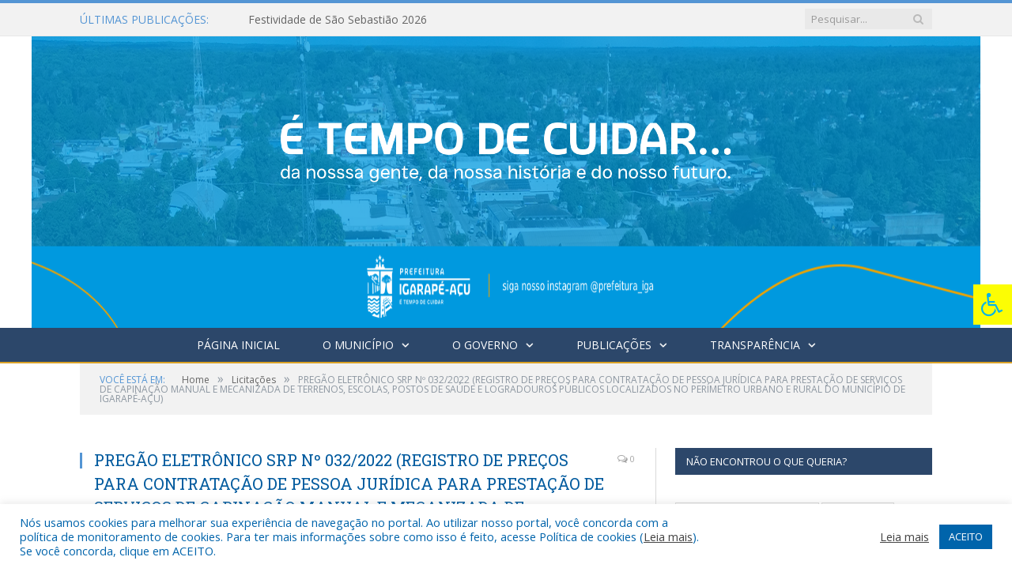

--- FILE ---
content_type: text/html; charset=UTF-8
request_url: https://prefeituradeigarapeacu.pa.gov.br/pregao-eletronico-srp-no-032-2022/
body_size: 18056
content:

<!DOCTYPE html>

<!--[if IE 8]> <html class="ie ie8" lang="pt-BR"> <![endif]-->
<!--[if IE 9]> <html class="ie ie9" lang="pt-BR"> <![endif]-->
<!--[if gt IE 9]><!--> <html lang="pt-BR"> <!--<![endif]-->

<head>


<meta charset="UTF-8" />


 
<meta name="viewport" content="width=device-width, initial-scale=1" />
<link rel="pingback" href="https://prefeituradeigarapeacu.pa.gov.br/xmlrpc.php" />
	
<link rel="shortcut icon" href="https://prefeiturapreviapa.cr2transparencia.com.br/wp-content/uploads/2020/06/favicon-cr2.png" />	

<link rel="apple-touch-icon-precomposed" href="https://prefeiturapreviapa.cr2transparencia.com.br/wp-content/uploads/2020/06/favicon-cr2.png" />
	
<meta name='robots' content='index, follow, max-image-preview:large, max-snippet:-1, max-video-preview:-1' />

	<!-- This site is optimized with the Yoast SEO plugin v26.5 - https://yoast.com/wordpress/plugins/seo/ -->
	<title>PREGÃO ELETRÔNICO SRP Nº 032/2022 (REGISTRO DE PREÇOS PARA CONTRATAÇÃO DE PESSOA JURÍDICA PARA PRESTAÇÃO DE SERVIÇOS DE CAPINAÇÃO MANUAL E MECANIZADA DE TERRENOS, ESCOLAS, POSTOS DE SAÚDE E LOGRADOUROS PÚBLICOS LOCALIZADOS NO PERÍMETRO URBANO E RURAL DO MUNICÍPIO DE IGARAPÉ-AÇU) - Prefeitura Municipal de Igarapé-Açu | Gestão 2025-2028</title>
	<link rel="canonical" href="https://prefeituradeigarapeacu.pa.gov.br/pregao-eletronico-srp-no-032-2022/" />
	<meta property="og:locale" content="pt_BR" />
	<meta property="og:type" content="article" />
	<meta property="og:title" content="PREGÃO ELETRÔNICO SRP Nº 032/2022 (REGISTRO DE PREÇOS PARA CONTRATAÇÃO DE PESSOA JURÍDICA PARA PRESTAÇÃO DE SERVIÇOS DE CAPINAÇÃO MANUAL E MECANIZADA DE TERRENOS, ESCOLAS, POSTOS DE SAÚDE E LOGRADOUROS PÚBLICOS LOCALIZADOS NO PERÍMETRO URBANO E RURAL DO MUNICÍPIO DE IGARAPÉ-AÇU) - Prefeitura Municipal de Igarapé-Açu | Gestão 2025-2028" />
	<meta property="og:description" content="1-TERMO DE REFERÊNCIA 2-JUSTIFICATIVA 3-PESQUISA DE MERCADO 4-ORÇAMENTO ESTIMADO 5-MINUTA DO CONTRATO 6-PARECER JURÍDICO &#8211; Inicial 7-EDITAL 8-ATA DE PROPOSTAS 9-ATA FINAL 10-PARECER JURÍDICO &#8211; Final 11-ADJUDICAÇÃO 12-HOMOLOGAÇÃO 13-ATA DE REGISTRO DE PREÇOS Nº 032.2022 14-PARECER CONTROLE INTERNO &#8211; ATA Nº 032-2022 15-CONTRATO Nº 283.2022 &#8211; ADM 15-CONTRATO Nº 284.2022 &#8211; ASSISTÊNCIA 15-CONTRATO Nº 285.2022Veja mais" />
	<meta property="og:url" content="https://prefeituradeigarapeacu.pa.gov.br/pregao-eletronico-srp-no-032-2022/" />
	<meta property="og:site_name" content="Prefeitura Municipal de Igarapé-Açu | Gestão 2025-2028" />
	<meta property="article:published_time" content="2022-09-27T20:38:33+00:00" />
	<meta property="article:modified_time" content="2023-11-27T19:21:33+00:00" />
	<meta property="og:image" content="https://prefeituradeigarapeacu.pa.gov.br/wp-content/uploads/2022/03/Sem-imagem-colorido-igarape-acu.png" />
	<meta property="og:image:width" content="1024" />
	<meta property="og:image:height" content="768" />
	<meta property="og:image:type" content="image/png" />
	<meta name="author" content="CR2-admin5" />
	<meta name="twitter:label1" content="Escrito por" />
	<meta name="twitter:data1" content="CR2-admin5" />
	<meta name="twitter:label2" content="Est. tempo de leitura" />
	<meta name="twitter:data2" content="2 minutos" />
	<script type="application/ld+json" class="yoast-schema-graph">{"@context":"https://schema.org","@graph":[{"@type":"WebPage","@id":"https://prefeituradeigarapeacu.pa.gov.br/pregao-eletronico-srp-no-032-2022/","url":"https://prefeituradeigarapeacu.pa.gov.br/pregao-eletronico-srp-no-032-2022/","name":"PREGÃO ELETRÔNICO SRP Nº 032/2022 (REGISTRO DE PREÇOS PARA CONTRATAÇÃO DE PESSOA JURÍDICA PARA PRESTAÇÃO DE SERVIÇOS DE CAPINAÇÃO MANUAL E MECANIZADA DE TERRENOS, ESCOLAS, POSTOS DE SAÚDE E LOGRADOUROS PÚBLICOS LOCALIZADOS NO PERÍMETRO URBANO E RURAL DO MUNICÍPIO DE IGARAPÉ-AÇU) - Prefeitura Municipal de Igarapé-Açu | Gestão 2025-2028","isPartOf":{"@id":"https://prefeituradeigarapeacu.pa.gov.br/#website"},"datePublished":"2022-09-27T20:38:33+00:00","dateModified":"2023-11-27T19:21:33+00:00","author":{"@id":"https://prefeituradeigarapeacu.pa.gov.br/#/schema/person/a89599764b6c3719aec3fa7a077fc387"},"inLanguage":"pt-BR","potentialAction":[{"@type":"ReadAction","target":["https://prefeituradeigarapeacu.pa.gov.br/pregao-eletronico-srp-no-032-2022/"]}]},{"@type":"WebSite","@id":"https://prefeituradeigarapeacu.pa.gov.br/#website","url":"https://prefeituradeigarapeacu.pa.gov.br/","name":"Prefeitura Municipal de Igarapé-Açu | Gestão 2025-2028","description":"Site oficial da Prefeitura Municipal de Igarapé-Açu","potentialAction":[{"@type":"SearchAction","target":{"@type":"EntryPoint","urlTemplate":"https://prefeituradeigarapeacu.pa.gov.br/?s={search_term_string}"},"query-input":{"@type":"PropertyValueSpecification","valueRequired":true,"valueName":"search_term_string"}}],"inLanguage":"pt-BR"},{"@type":"Person","@id":"https://prefeituradeigarapeacu.pa.gov.br/#/schema/person/a89599764b6c3719aec3fa7a077fc387","name":"CR2-admin5","image":{"@type":"ImageObject","inLanguage":"pt-BR","@id":"https://prefeituradeigarapeacu.pa.gov.br/#/schema/person/image/","url":"https://secure.gravatar.com/avatar/7ff27dcee6030b617d73672fb48ee88e950db6d55697143b4676f810c36b9236?s=96&d=mm&r=g","contentUrl":"https://secure.gravatar.com/avatar/7ff27dcee6030b617d73672fb48ee88e950db6d55697143b4676f810c36b9236?s=96&d=mm&r=g","caption":"CR2-admin5"},"url":"https://prefeituradeigarapeacu.pa.gov.br/author/cr2-admin5/"}]}</script>
	<!-- / Yoast SEO plugin. -->


<link rel='dns-prefetch' href='//maxcdn.bootstrapcdn.com' />
<link rel='dns-prefetch' href='//fonts.googleapis.com' />
<link rel="alternate" type="application/rss+xml" title="Feed para Prefeitura Municipal de Igarapé-Açu | Gestão 2025-2028 &raquo;" href="https://prefeituradeigarapeacu.pa.gov.br/feed/" />
<link rel="alternate" type="application/rss+xml" title="Feed de comentários para Prefeitura Municipal de Igarapé-Açu | Gestão 2025-2028 &raquo;" href="https://prefeituradeigarapeacu.pa.gov.br/comments/feed/" />
<link rel="alternate" title="oEmbed (JSON)" type="application/json+oembed" href="https://prefeituradeigarapeacu.pa.gov.br/wp-json/oembed/1.0/embed?url=https%3A%2F%2Fprefeituradeigarapeacu.pa.gov.br%2Fpregao-eletronico-srp-no-032-2022%2F" />
<link rel="alternate" title="oEmbed (XML)" type="text/xml+oembed" href="https://prefeituradeigarapeacu.pa.gov.br/wp-json/oembed/1.0/embed?url=https%3A%2F%2Fprefeituradeigarapeacu.pa.gov.br%2Fpregao-eletronico-srp-no-032-2022%2F&#038;format=xml" />
<style id='wp-img-auto-sizes-contain-inline-css' type='text/css'>
img:is([sizes=auto i],[sizes^="auto," i]){contain-intrinsic-size:3000px 1500px}
/*# sourceURL=wp-img-auto-sizes-contain-inline-css */
</style>
<style id='wp-emoji-styles-inline-css' type='text/css'>

	img.wp-smiley, img.emoji {
		display: inline !important;
		border: none !important;
		box-shadow: none !important;
		height: 1em !important;
		width: 1em !important;
		margin: 0 0.07em !important;
		vertical-align: -0.1em !important;
		background: none !important;
		padding: 0 !important;
	}
/*# sourceURL=wp-emoji-styles-inline-css */
</style>
<style id='wp-block-library-inline-css' type='text/css'>
:root{--wp-block-synced-color:#7a00df;--wp-block-synced-color--rgb:122,0,223;--wp-bound-block-color:var(--wp-block-synced-color);--wp-editor-canvas-background:#ddd;--wp-admin-theme-color:#007cba;--wp-admin-theme-color--rgb:0,124,186;--wp-admin-theme-color-darker-10:#006ba1;--wp-admin-theme-color-darker-10--rgb:0,107,160.5;--wp-admin-theme-color-darker-20:#005a87;--wp-admin-theme-color-darker-20--rgb:0,90,135;--wp-admin-border-width-focus:2px}@media (min-resolution:192dpi){:root{--wp-admin-border-width-focus:1.5px}}.wp-element-button{cursor:pointer}:root .has-very-light-gray-background-color{background-color:#eee}:root .has-very-dark-gray-background-color{background-color:#313131}:root .has-very-light-gray-color{color:#eee}:root .has-very-dark-gray-color{color:#313131}:root .has-vivid-green-cyan-to-vivid-cyan-blue-gradient-background{background:linear-gradient(135deg,#00d084,#0693e3)}:root .has-purple-crush-gradient-background{background:linear-gradient(135deg,#34e2e4,#4721fb 50%,#ab1dfe)}:root .has-hazy-dawn-gradient-background{background:linear-gradient(135deg,#faaca8,#dad0ec)}:root .has-subdued-olive-gradient-background{background:linear-gradient(135deg,#fafae1,#67a671)}:root .has-atomic-cream-gradient-background{background:linear-gradient(135deg,#fdd79a,#004a59)}:root .has-nightshade-gradient-background{background:linear-gradient(135deg,#330968,#31cdcf)}:root .has-midnight-gradient-background{background:linear-gradient(135deg,#020381,#2874fc)}:root{--wp--preset--font-size--normal:16px;--wp--preset--font-size--huge:42px}.has-regular-font-size{font-size:1em}.has-larger-font-size{font-size:2.625em}.has-normal-font-size{font-size:var(--wp--preset--font-size--normal)}.has-huge-font-size{font-size:var(--wp--preset--font-size--huge)}.has-text-align-center{text-align:center}.has-text-align-left{text-align:left}.has-text-align-right{text-align:right}.has-fit-text{white-space:nowrap!important}#end-resizable-editor-section{display:none}.aligncenter{clear:both}.items-justified-left{justify-content:flex-start}.items-justified-center{justify-content:center}.items-justified-right{justify-content:flex-end}.items-justified-space-between{justify-content:space-between}.screen-reader-text{border:0;clip-path:inset(50%);height:1px;margin:-1px;overflow:hidden;padding:0;position:absolute;width:1px;word-wrap:normal!important}.screen-reader-text:focus{background-color:#ddd;clip-path:none;color:#444;display:block;font-size:1em;height:auto;left:5px;line-height:normal;padding:15px 23px 14px;text-decoration:none;top:5px;width:auto;z-index:100000}html :where(.has-border-color){border-style:solid}html :where([style*=border-top-color]){border-top-style:solid}html :where([style*=border-right-color]){border-right-style:solid}html :where([style*=border-bottom-color]){border-bottom-style:solid}html :where([style*=border-left-color]){border-left-style:solid}html :where([style*=border-width]){border-style:solid}html :where([style*=border-top-width]){border-top-style:solid}html :where([style*=border-right-width]){border-right-style:solid}html :where([style*=border-bottom-width]){border-bottom-style:solid}html :where([style*=border-left-width]){border-left-style:solid}html :where(img[class*=wp-image-]){height:auto;max-width:100%}:where(figure){margin:0 0 1em}html :where(.is-position-sticky){--wp-admin--admin-bar--position-offset:var(--wp-admin--admin-bar--height,0px)}@media screen and (max-width:600px){html :where(.is-position-sticky){--wp-admin--admin-bar--position-offset:0px}}
/*wp_block_styles_on_demand_placeholder:696b78e207f69*/
/*# sourceURL=wp-block-library-inline-css */
</style>
<style id='classic-theme-styles-inline-css' type='text/css'>
/*! This file is auto-generated */
.wp-block-button__link{color:#fff;background-color:#32373c;border-radius:9999px;box-shadow:none;text-decoration:none;padding:calc(.667em + 2px) calc(1.333em + 2px);font-size:1.125em}.wp-block-file__button{background:#32373c;color:#fff;text-decoration:none}
/*# sourceURL=/wp-includes/css/classic-themes.min.css */
</style>
<link rel='stylesheet' id='cookie-law-info-css' href='https://prefeituradeigarapeacu.pa.gov.br/wp-content/plugins/cookie-law-info/legacy/public/css/cookie-law-info-public.css?ver=3.3.8' type='text/css' media='all' />
<link rel='stylesheet' id='cookie-law-info-gdpr-css' href='https://prefeituradeigarapeacu.pa.gov.br/wp-content/plugins/cookie-law-info/legacy/public/css/cookie-law-info-gdpr.css?ver=3.3.8' type='text/css' media='all' />
<link rel='stylesheet' id='page-list-style-css' href='https://prefeituradeigarapeacu.pa.gov.br/wp-content/plugins/page-list/css/page-list.css?ver=5.9' type='text/css' media='all' />
<link rel='stylesheet' id='fontawsome-css' href='//maxcdn.bootstrapcdn.com/font-awesome/4.6.3/css/font-awesome.min.css?ver=1.0.5' type='text/css' media='all' />
<link rel='stylesheet' id='sogo_accessibility-css' href='https://prefeituradeigarapeacu.pa.gov.br/wp-content/plugins/sogo-accessibility/public/css/sogo-accessibility-public.css?ver=1.0.5' type='text/css' media='all' />
<link rel='stylesheet' id='wp-polls-css' href='https://prefeituradeigarapeacu.pa.gov.br/wp-content/plugins/wp-polls/polls-css.css?ver=2.77.3' type='text/css' media='all' />
<style id='wp-polls-inline-css' type='text/css'>
.wp-polls .pollbar {
	margin: 1px;
	font-size: 6px;
	line-height: 8px;
	height: 8px;
	background-image: url('https://prefeituradeigarapeacu.pa.gov.br/wp-content/plugins/wp-polls/images/default/pollbg.gif');
	border: 1px solid #c8c8c8;
}

/*# sourceURL=wp-polls-inline-css */
</style>
<link rel='stylesheet' id='smartmag-fonts-css' href='https://fonts.googleapis.com/css?family=Open+Sans:400,400Italic,600,700|Roboto+Slab|Merriweather:300italic&#038;subset' type='text/css' media='all' />
<link rel='stylesheet' id='smartmag-core-css' href='https://prefeituradeigarapeacu.pa.gov.br/wp-content/themes/cr2-v3/style.css?ver=2.6.1' type='text/css' media='all' />
<link rel='stylesheet' id='smartmag-responsive-css' href='https://prefeituradeigarapeacu.pa.gov.br/wp-content/themes/cr2-v3/css/responsive.css?ver=2.6.1' type='text/css' media='all' />
<link rel='stylesheet' id='pretty-photo-css' href='https://prefeituradeigarapeacu.pa.gov.br/wp-content/themes/cr2-v3/css/prettyPhoto.css?ver=2.6.1' type='text/css' media='all' />
<link rel='stylesheet' id='smartmag-font-awesome-css' href='https://prefeituradeigarapeacu.pa.gov.br/wp-content/themes/cr2-v3/css/fontawesome/css/font-awesome.min.css?ver=2.6.1' type='text/css' media='all' />
<link rel='stylesheet' id='custom-css-css' href='https://prefeituradeigarapeacu.pa.gov.br/?bunyad_custom_css=1&#038;ver=6.9' type='text/css' media='all' />
<script type="text/javascript" src="https://prefeituradeigarapeacu.pa.gov.br/wp-includes/js/jquery/jquery.min.js?ver=3.7.1" id="jquery-core-js"></script>
<script type="text/javascript" src="https://prefeituradeigarapeacu.pa.gov.br/wp-includes/js/jquery/jquery-migrate.min.js?ver=3.4.1" id="jquery-migrate-js"></script>
<script type="text/javascript" id="cookie-law-info-js-extra">
/* <![CDATA[ */
var Cli_Data = {"nn_cookie_ids":[],"cookielist":[],"non_necessary_cookies":[],"ccpaEnabled":"","ccpaRegionBased":"","ccpaBarEnabled":"","strictlyEnabled":["necessary","obligatoire"],"ccpaType":"gdpr","js_blocking":"1","custom_integration":"","triggerDomRefresh":"","secure_cookies":""};
var cli_cookiebar_settings = {"animate_speed_hide":"500","animate_speed_show":"500","background":"#FFF","border":"#b1a6a6c2","border_on":"","button_1_button_colour":"#61a229","button_1_button_hover":"#4e8221","button_1_link_colour":"#fff","button_1_as_button":"1","button_1_new_win":"","button_2_button_colour":"#333","button_2_button_hover":"#292929","button_2_link_colour":"#444","button_2_as_button":"","button_2_hidebar":"","button_3_button_colour":"#dedfe0","button_3_button_hover":"#b2b2b3","button_3_link_colour":"#333333","button_3_as_button":"1","button_3_new_win":"","button_4_button_colour":"#dedfe0","button_4_button_hover":"#b2b2b3","button_4_link_colour":"#333333","button_4_as_button":"1","button_7_button_colour":"#0064ab","button_7_button_hover":"#005089","button_7_link_colour":"#fff","button_7_as_button":"1","button_7_new_win":"","font_family":"inherit","header_fix":"","notify_animate_hide":"1","notify_animate_show":"","notify_div_id":"#cookie-law-info-bar","notify_position_horizontal":"right","notify_position_vertical":"bottom","scroll_close":"","scroll_close_reload":"","accept_close_reload":"","reject_close_reload":"","showagain_tab":"","showagain_background":"#fff","showagain_border":"#000","showagain_div_id":"#cookie-law-info-again","showagain_x_position":"100px","text":"#0064ab","show_once_yn":"","show_once":"10000","logging_on":"","as_popup":"","popup_overlay":"1","bar_heading_text":"","cookie_bar_as":"banner","popup_showagain_position":"bottom-right","widget_position":"left"};
var log_object = {"ajax_url":"https://prefeituradeigarapeacu.pa.gov.br/wp-admin/admin-ajax.php"};
//# sourceURL=cookie-law-info-js-extra
/* ]]> */
</script>
<script type="text/javascript" src="https://prefeituradeigarapeacu.pa.gov.br/wp-content/plugins/cookie-law-info/legacy/public/js/cookie-law-info-public.js?ver=3.3.8" id="cookie-law-info-js"></script>
<script type="text/javascript" src="https://prefeituradeigarapeacu.pa.gov.br/wp-content/themes/cr2-v3/js/jquery.prettyPhoto.js?ver=6.9" id="pretty-photo-smartmag-js"></script>
<script type="text/javascript" src="https://prefeituradeigarapeacu.pa.gov.br/wp-content/plugins/maxbuttons-pro-2.5.1/js/maxbuttons.js?ver=6.9" id="maxbuttons-js-js"></script>
<link rel="https://api.w.org/" href="https://prefeituradeigarapeacu.pa.gov.br/wp-json/" /><link rel="alternate" title="JSON" type="application/json" href="https://prefeituradeigarapeacu.pa.gov.br/wp-json/wp/v2/posts/24870" /><link rel="EditURI" type="application/rsd+xml" title="RSD" href="https://prefeituradeigarapeacu.pa.gov.br/xmlrpc.php?rsd" />
<meta name="generator" content="WordPress 6.9" />
<link rel='shortlink' href='https://prefeituradeigarapeacu.pa.gov.br/?p=24870' />
<meta name="redi-version" content="1.2.7" /><link rel="icon" href="https://prefeituradeigarapeacu.pa.gov.br/wp-content/uploads/2020/06/cropped-favicon-cr2-32x32.png" sizes="32x32" />
<link rel="icon" href="https://prefeituradeigarapeacu.pa.gov.br/wp-content/uploads/2020/06/cropped-favicon-cr2-192x192.png" sizes="192x192" />
<link rel="apple-touch-icon" href="https://prefeituradeigarapeacu.pa.gov.br/wp-content/uploads/2020/06/cropped-favicon-cr2-180x180.png" />
<meta name="msapplication-TileImage" content="https://prefeituradeigarapeacu.pa.gov.br/wp-content/uploads/2020/06/cropped-favicon-cr2-270x270.png" />
		<style type="text/css" id="wp-custom-css">
			.main-head {
    background-image: 
    background-size: 1900px 370px;
	
    background-position: center top;
}

/* Estilo para telas de notebook (entre 1024px e 1440px) */
@media (max-width: 1440px) and (min-width: 1024px) {
    .main-head {
        background-size: 1200px 370px; 
        background-position: center top;
    }
}
		</style>
			<style>.main-featured .row { opacity: 1; }.no-display {
    will-change: opacity;
    opacity: 1;
}</style>
<!--[if lt IE 9]>
<script src="https://prefeituradeigarapeacu.pa.gov.br/wp-content/themes/cr2-v3/js/html5.js" type="text/javascript"></script>
<![endif]-->

</head>


<body data-rsssl=1 class="wp-singular post-template-default single single-post postid-24870 single-format-standard wp-theme-cr2-v3 page-builder right-sidebar full has-nav-dark has-nav-full">

<div class="main-wrap">

	
	
	<div class="top-bar">

		<div class="wrap">
			<section class="top-bar-content cf">
			
								<div class="trending-ticker">
					<span class="heading">Últimas publicações:</span>

					<ul>
												
												
							<li><a href="https://prefeituradeigarapeacu.pa.gov.br/festividade-de-sao-sebastiao-2026/" title="Festividade de São Sebastião 2026">Festividade de São Sebastião 2026</a></li>
						
												
							<li><a href="https://prefeituradeigarapeacu.pa.gov.br/resultado-final-dos-projetos-aprovados-pnab-iii/" title="Resultado Final dos Projetos Aprovados &#8211; PNAB III">Resultado Final dos Projetos Aprovados &#8211; PNAB III</a></li>
						
												
							<li><a href="https://prefeituradeigarapeacu.pa.gov.br/saiba-quais-foram-algumas-das-acoes-realizadas-pela-gestao-municipal-em-novembro/" title="Saiba quais foram algumas das Ações realizadas pela gestão municipal em novembro">Saiba quais foram algumas das Ações realizadas pela gestão municipal em novembro</a></li>
						
												
							<li><a href="https://prefeituradeigarapeacu.pa.gov.br/divulgacao-do-resultado-preliminar-da-selecao-de-projetos-pnab-iii/" title="Divulgação do Resultado Preliminar da Seleção de Projetos – PNAB III">Divulgação do Resultado Preliminar da Seleção de Projetos – PNAB III</a></li>
						
												
							<li><a href="https://prefeituradeigarapeacu.pa.gov.br/igarape-acu-esta-entre-os-municipios-paraenses-que-receberam-os-tratores-entregues-pelo-governo-do-estado/" title="Igarapé-Açu está entre os municípios paraenses que receberam os tratores entregues pelo Governo do Estado">Igarapé-Açu está entre os municípios paraenses que receberam os tratores entregues pelo Governo do Estado</a></li>
						
												
							<li><a href="https://prefeituradeigarapeacu.pa.gov.br/estao-abertas-as-inscricoes-para-o-edital-da-lei-aldir-blanc-iii-pnab/" title="ESTÃO ABERTAS AS INSCRIÇÕES PARA O EDITAL DA LEI ALDIR BLANC III – PNAB">ESTÃO ABERTAS AS INSCRIÇÕES PARA O EDITAL DA LEI ALDIR BLANC III – PNAB</a></li>
						
												
							<li><a href="https://prefeituradeigarapeacu.pa.gov.br/cursinho-pre-vestibular-municipal-prof-joao-cleiber-processo-seletivo-2026/" title="Cursinho Pré-Vestibular Municipal Prof. João Cleiber – Processo Seletivo 2026">Cursinho Pré-Vestibular Municipal Prof. João Cleiber – Processo Seletivo 2026</a></li>
						
												
							<li><a href="https://prefeituradeigarapeacu.pa.gov.br/simposio-amazonia-e-cop-30-igarape-acu-no-circuito-dos-debates-estrategicos-sobre-mudancas-climaticas/" title="Simpósio Amazônia e COP 30: Igarapé-Açu no circuito dos debates estratégicos sobre mudanças climáticas">Simpósio Amazônia e COP 30: Igarapé-Açu no circuito dos debates estratégicos sobre mudanças climáticas</a></li>
						
												
											</ul>
				</div>
				
									
					
		<div class="search">
			<form role="search" action="https://prefeituradeigarapeacu.pa.gov.br/" method="get">
				<input type="text" name="s" class="query" value="" placeholder="Pesquisar..."/>
				<button class="search-button" type="submit"><i class="fa fa-search"></i></button>
			</form>
		</div> <!-- .search -->					
				
								
			</section>
		</div>
		
	</div>
	
	<div id="main-head" class="main-head">
		
		<div class="wrap">
			
			
			<header class="centered">
			
				<div class="title">
							<a href="https://prefeituradeigarapeacu.pa.gov.br/" title="Prefeitura Municipal de Igarapé-Açu | Gestão 2025-2028" rel="home" class="is-logo-mobile"">
		
														
									<img src="https://prefeituradeigarapeacu.pa.gov.br/wp-content/uploads/2025/10/logo-mobile.webp" class="logo-mobile" width="0" height="0" />
								
				<img src="https://prefeituradeigarapeacu.pa.gov.br/wp-content/uploads/2025/11/text-1.png" class="logo-image" alt="Prefeitura Municipal de Igarapé-Açu | Gestão 2025-2028" data-at2x="https://prefeituradeigarapeacu.pa.gov.br/wp-content/uploads/2025/10/fundo-texto.png" />
					 
						
		</a>				</div>
				
								
			</header>
				
							
		</div>
		
		
<div class="navigation-wrap cf" data-sticky-nav="1" data-sticky-type="normal">

	<nav class="navigation cf nav-center nav-full nav-dark">
	
		<div class="wrap">
		
			<div class="mobile" data-type="classic" data-search="1">
				<a href="#" class="selected">
					<span class="text">Menu</span><span class="current"></span> <i class="hamburger fa fa-bars"></i>
				</a>
			</div>
			
			<div class="menu-novo-menu-container"><ul id="menu-novo-menu" class="menu accessibility_menu"><li id="menu-item-22755" class="menu-item menu-item-type-post_type menu-item-object-page menu-item-home menu-item-22755"><a href="https://prefeituradeigarapeacu.pa.gov.br/">Página Inicial</a></li>
<li id="menu-item-822" class="menu-item menu-item-type-post_type menu-item-object-page menu-item-has-children menu-item-822"><a href="https://prefeituradeigarapeacu.pa.gov.br/o-municipio/">O Município</a>
<ul class="sub-menu">
	<li id="menu-item-823" class="menu-item menu-item-type-post_type menu-item-object-page menu-item-823"><a href="https://prefeituradeigarapeacu.pa.gov.br/o-municipio/historia/">História</a></li>
	<li id="menu-item-824" class="menu-item menu-item-type-post_type menu-item-object-page menu-item-824"><a href="https://prefeituradeigarapeacu.pa.gov.br/o-municipio/sobre-o-municipio/">Sobre o Município</a></li>
	<li id="menu-item-825" class="menu-item menu-item-type-post_type menu-item-object-page menu-item-825"><a href="https://prefeituradeigarapeacu.pa.gov.br/o-municipio/telefones-uteis/">Telefones Úteis</a></li>
	<li id="menu-item-826" class="menu-item menu-item-type-post_type menu-item-object-page menu-item-826"><a href="https://prefeituradeigarapeacu.pa.gov.br/o-municipio/turismo-e-lazer/">Turismo e Lazer</a></li>
</ul>
</li>
<li id="menu-item-837" class="menu-item menu-item-type-post_type menu-item-object-page menu-item-has-children menu-item-837"><a href="https://prefeituradeigarapeacu.pa.gov.br/o-governo/">O Governo</a>
<ul class="sub-menu">
	<li id="menu-item-840" class="menu-item menu-item-type-post_type menu-item-object-page menu-item-has-children menu-item-840"><a href="https://prefeituradeigarapeacu.pa.gov.br/o-governo/prefeito/">Prefeito</a>
	<ul class="sub-menu">
		<li id="menu-item-31811" class="menu-item menu-item-type-custom menu-item-object-custom menu-item-31811"><a target="_blank" href="https://www.portalcr2.com.br/agenda-externa/agenda-igarape-acu">Agenda do Prefeito</a></li>
	</ul>
</li>
	<li id="menu-item-851" class="menu-item menu-item-type-post_type menu-item-object-page menu-item-851"><a href="https://prefeituradeigarapeacu.pa.gov.br/o-governo/vice-prefeito/">Vice-Prefeito</a></li>
	<li id="menu-item-31812" class="menu-item menu-item-type-custom menu-item-object-custom menu-item-31812"><a target="_blank" href="https://www.portalcr2.com.br/estrutura-organizacional/estrutura-igarape-acu">Estrutura Organizacional</a></li>
</ul>
</li>
<li id="menu-item-31805" class="menu-item menu-item-type-custom menu-item-object-custom menu-item-has-children menu-item-31805"><a href="http://*">Publicações</a>
<ul class="sub-menu">
	<li id="menu-item-31806" class="menu-item menu-item-type-custom menu-item-object-custom menu-item-31806"><a target="_blank" href="https://www.portalcr2.com.br/leis-e-atos/leis-igarape-acu">Leis e Atos Normativos</a></li>
	<li id="menu-item-31807" class="menu-item menu-item-type-custom menu-item-object-custom menu-item-31807"><a target="_blank" href="https://www.portalcr2.com.br/concurso-processo-seletivo/concursos-e-pss-igarape-acu">Concursos e Processos Seletivos</a></li>
	<li id="menu-item-31808" class="menu-item menu-item-type-custom menu-item-object-custom menu-item-31808"><a target="_blank" href="https://www.portalcr2.com.br/convenio-tranf-voluntaria/transferencias-voluntarias-igarape-acu">Convênios</a></li>
	<li id="menu-item-31809" class="menu-item menu-item-type-custom menu-item-object-custom menu-item-31809"><a target="_blank" href="https://www.portalcr2.com.br/licitacoes/licitacoes-igarape-acu">Licitações</a></li>
	<li id="menu-item-10914" class="menu-item menu-item-type-post_type menu-item-object-page menu-item-10914"><a href="https://prefeituradeigarapeacu.pa.gov.br/lei-aldir-blanc-inciso-ii/">Lei Aldir Blanc Inciso II</a></li>
</ul>
</li>
<li id="menu-item-31810" class="menu-item menu-item-type-custom menu-item-object-custom menu-item-has-children menu-item-31810"><a target="_blank" href="https://www.portalcr2.com.br/entidade/igarape-acu">Transparência</a>
<ul class="sub-menu">
	<li id="menu-item-22759" class="menu-item menu-item-type-taxonomy menu-item-object-category menu-cat-98 menu-item-22759"><a href="https://prefeituradeigarapeacu.pa.gov.br/c/noticias/covid-19-noticias/">Transparência Covid-19</a></li>
</ul>
</li>
</ul></div>			
						
				<div class="mobile-menu-container"><ul id="menu-novo-menu-1" class="menu mobile-menu accessibility_menu"><li class="menu-item menu-item-type-post_type menu-item-object-page menu-item-home menu-item-22755"><a href="https://prefeituradeigarapeacu.pa.gov.br/">Página Inicial</a></li>
<li class="menu-item menu-item-type-post_type menu-item-object-page menu-item-has-children menu-item-822"><a href="https://prefeituradeigarapeacu.pa.gov.br/o-municipio/">O Município</a>
<ul class="sub-menu">
	<li class="menu-item menu-item-type-post_type menu-item-object-page menu-item-823"><a href="https://prefeituradeigarapeacu.pa.gov.br/o-municipio/historia/">História</a></li>
	<li class="menu-item menu-item-type-post_type menu-item-object-page menu-item-824"><a href="https://prefeituradeigarapeacu.pa.gov.br/o-municipio/sobre-o-municipio/">Sobre o Município</a></li>
	<li class="menu-item menu-item-type-post_type menu-item-object-page menu-item-825"><a href="https://prefeituradeigarapeacu.pa.gov.br/o-municipio/telefones-uteis/">Telefones Úteis</a></li>
	<li class="menu-item menu-item-type-post_type menu-item-object-page menu-item-826"><a href="https://prefeituradeigarapeacu.pa.gov.br/o-municipio/turismo-e-lazer/">Turismo e Lazer</a></li>
</ul>
</li>
<li class="menu-item menu-item-type-post_type menu-item-object-page menu-item-has-children menu-item-837"><a href="https://prefeituradeigarapeacu.pa.gov.br/o-governo/">O Governo</a>
<ul class="sub-menu">
	<li class="menu-item menu-item-type-post_type menu-item-object-page menu-item-has-children menu-item-840"><a href="https://prefeituradeigarapeacu.pa.gov.br/o-governo/prefeito/">Prefeito</a>
	<ul class="sub-menu">
		<li class="menu-item menu-item-type-custom menu-item-object-custom menu-item-31811"><a target="_blank" href="https://www.portalcr2.com.br/agenda-externa/agenda-igarape-acu">Agenda do Prefeito</a></li>
	</ul>
</li>
	<li class="menu-item menu-item-type-post_type menu-item-object-page menu-item-851"><a href="https://prefeituradeigarapeacu.pa.gov.br/o-governo/vice-prefeito/">Vice-Prefeito</a></li>
	<li class="menu-item menu-item-type-custom menu-item-object-custom menu-item-31812"><a target="_blank" href="https://www.portalcr2.com.br/estrutura-organizacional/estrutura-igarape-acu">Estrutura Organizacional</a></li>
</ul>
</li>
<li class="menu-item menu-item-type-custom menu-item-object-custom menu-item-has-children menu-item-31805"><a href="http://*">Publicações</a>
<ul class="sub-menu">
	<li class="menu-item menu-item-type-custom menu-item-object-custom menu-item-31806"><a target="_blank" href="https://www.portalcr2.com.br/leis-e-atos/leis-igarape-acu">Leis e Atos Normativos</a></li>
	<li class="menu-item menu-item-type-custom menu-item-object-custom menu-item-31807"><a target="_blank" href="https://www.portalcr2.com.br/concurso-processo-seletivo/concursos-e-pss-igarape-acu">Concursos e Processos Seletivos</a></li>
	<li class="menu-item menu-item-type-custom menu-item-object-custom menu-item-31808"><a target="_blank" href="https://www.portalcr2.com.br/convenio-tranf-voluntaria/transferencias-voluntarias-igarape-acu">Convênios</a></li>
	<li class="menu-item menu-item-type-custom menu-item-object-custom menu-item-31809"><a target="_blank" href="https://www.portalcr2.com.br/licitacoes/licitacoes-igarape-acu">Licitações</a></li>
	<li class="menu-item menu-item-type-post_type menu-item-object-page menu-item-10914"><a href="https://prefeituradeigarapeacu.pa.gov.br/lei-aldir-blanc-inciso-ii/">Lei Aldir Blanc Inciso II</a></li>
</ul>
</li>
<li class="menu-item menu-item-type-custom menu-item-object-custom menu-item-has-children menu-item-31810"><a target="_blank" href="https://www.portalcr2.com.br/entidade/igarape-acu">Transparência</a>
<ul class="sub-menu">
	<li class="menu-item menu-item-type-taxonomy menu-item-object-category menu-cat-98 menu-item-22759"><a href="https://prefeituradeigarapeacu.pa.gov.br/c/noticias/covid-19-noticias/">Transparência Covid-19</a></li>
</ul>
</li>
</ul></div>			
				
		</div>
		
	</nav>

		
</div>		
		 
		
	</div>	
	<div class="breadcrumbs-wrap">
		
		<div class="wrap">
		<div class="breadcrumbs"><span class="location">Você está em:</span><span itemscope itemtype="http://data-vocabulary.org/Breadcrumb"><a itemprop="url" href="https://prefeituradeigarapeacu.pa.gov.br/"><span itemprop="title">Home</span></a></span><span class="delim">&raquo;</span><span itemscope itemtype="http://data-vocabulary.org/Breadcrumb"><a itemprop="url"  href="https://prefeituradeigarapeacu.pa.gov.br/c/licitacoes/"><span itemprop="title">Licitações</span></a></span><span class="delim">&raquo;</span><span class="current">PREGÃO ELETRÔNICO SRP Nº 032/2022 (REGISTRO DE PREÇOS PARA CONTRATAÇÃO DE PESSOA JURÍDICA PARA PRESTAÇÃO DE SERVIÇOS DE CAPINAÇÃO MANUAL E MECANIZADA DE TERRENOS, ESCOLAS, POSTOS DE SAÚDE E LOGRADOUROS PÚBLICOS LOCALIZADOS NO PERÍMETRO URBANO E RURAL DO MUNICÍPIO DE IGARAPÉ-AÇU)</span></div>		</div>
		
	</div>


<div class="main wrap cf">

		
	<div class="row">
	
		<div class="col-8 main-content">
		
				
				
<article id="post-24870" class="post-24870 post type-post status-publish format-standard category-licitacoes" itemscope itemtype="http://schema.org/Article">
	
	<header class="post-header cf">
	
			

		
		
				<div class="heading cf">
				
			<h1 class="post-title item fn" itemprop="name headline">
			PREGÃO ELETRÔNICO SRP Nº 032/2022 (REGISTRO DE PREÇOS PARA CONTRATAÇÃO DE PESSOA JURÍDICA PARA PRESTAÇÃO DE SERVIÇOS DE CAPINAÇÃO MANUAL E MECANIZADA DE TERRENOS, ESCOLAS, POSTOS DE SAÚDE E LOGRADOUROS PÚBLICOS LOCALIZADOS NO PERÍMETRO URBANO E RURAL DO MUNICÍPIO DE IGARAPÉ-AÇU)			</h1>
			
			<a href="https://prefeituradeigarapeacu.pa.gov.br/pregao-eletronico-srp-no-032-2022/#respond" class="comments"><i class="fa fa-comments-o"></i> 0</a>
		
		</div>

		<div class="post-meta cf">
			<span class="posted-by">Por 
				<span class="reviewer" itemprop="author"><a href="https://prefeituradeigarapeacu.pa.gov.br/author/cr2-admin5/" title="Posts de CR2-admin5" rel="author">CR2-admin5</a></span>
			</span>
			 
			<span class="posted-on">em				<span class="dtreviewed">
					<time class="value-title" datetime="2022-09-27T17:38:33-03:00" title="2022-09-27" itemprop="datePublished">27 de setembro de 2022</time>
				</span>
			</span>
			
			<span class="cats"><a href="https://prefeituradeigarapeacu.pa.gov.br/c/licitacoes/" rel="category tag">Licitações</a></span>
				
		</div>		
			
	</header><!-- .post-header -->

	

	<div class="post-container cf">
	
		<div class="post-content-right">
			<div class="post-content description " itemprop="articleBody">
	
					
				
		<ul>
<li><a href="https://prefeituradeigarapeacu.pa.gov.br/wp-content/uploads/2022/09/1-TERMO-DE-REFERENCIA-2.pdf" target="_blank" rel="noopener">1-TERMO DE REFERÊNCIA</a></li>
<li><a href="https://prefeituradeigarapeacu.pa.gov.br/wp-content/uploads/2022/09/2-JUSTIFICATIVA-2.pdf" target="_blank" rel="noopener">2-JUSTIFICATIVA</a></li>
<li><a href="https://prefeituradeigarapeacu.pa.gov.br/wp-content/uploads/2022/09/3-PESQUISA-DE-MERCADO-2.pdf" target="_blank" rel="noopener">3-PESQUISA DE MERCADO</a></li>
<li><a href="https://prefeituradeigarapeacu.pa.gov.br/wp-content/uploads/2022/09/4-ORCAMENTO-ESTIMADO-2.pdf" target="_blank" rel="noopener">4-ORÇAMENTO ESTIMADO</a></li>
<li><a href="https://prefeituradeigarapeacu.pa.gov.br/wp-content/uploads/2022/09/5-MINUTA-DO-CONTRATO-2.pdf" target="_blank" rel="noopener">5-MINUTA DO CONTRATO</a></li>
<li><a href="https://prefeituradeigarapeacu.pa.gov.br/wp-content/uploads/2022/09/6-PARECER-JURIDICO-Inicial-2.pdf" target="_blank" rel="noopener">6-PARECER JURÍDICO &#8211; Inicial</a></li>
<li><a href="https://prefeituradeigarapeacu.pa.gov.br/wp-content/uploads/2022/09/7-EDITAL-2.pdf" target="_blank" rel="noopener">7-EDITAL</a></li>
<li><a href="https://prefeituradeigarapeacu.pa.gov.br/wp-content/uploads/2022/09/8-ATA-DE-PROPOSTAS-1.pdf" target="_blank" rel="noopener">8-ATA DE PROPOSTAS</a></li>
<li><a href="https://prefeituradeigarapeacu.pa.gov.br/wp-content/uploads/2022/09/9-ATA-FINAL-1.pdf" target="_blank" rel="noopener">9-ATA FINAL</a></li>
<li><a href="https://prefeituradeigarapeacu.pa.gov.br/wp-content/uploads/2022/09/10-PARECER-JURIDICO-Final-1.pdf" target="_blank" rel="noopener">10-PARECER JURÍDICO &#8211; Final</a></li>
<li><a href="https://prefeituradeigarapeacu.pa.gov.br/wp-content/uploads/2022/09/11-ADJUDICACAO-1.pdf" target="_blank" rel="noopener">11-ADJUDICAÇÃO</a></li>
<li><a href="https://prefeituradeigarapeacu.pa.gov.br/wp-content/uploads/2022/09/12-HOMOLOGACAO-1.pdf" target="_blank" rel="noopener">12-HOMOLOGAÇÃO</a></li>
<li><a href="https://prefeituradeigarapeacu.pa.gov.br/wp-content/uploads/2022/09/13-ATA-DE-REGISTRO-DE-PRECOS-No-032.2022.pdf">13-ATA DE REGISTRO DE PREÇOS Nº 032.2022</a></li>
<li><a href="https://prefeituradeigarapeacu.pa.gov.br/wp-content/uploads/2022/09/14-PARECER-CONTROLE-INTERNO-ATA-No-032-2022.pdf" target="_blank" rel="noopener">14-PARECER CONTROLE INTERNO &#8211; ATA Nº 032-2022</a></li>
<li><a href="https://prefeituradeigarapeacu.pa.gov.br/wp-content/uploads/2022/09/15-CONTRATO-No-283.2022-ADM.pdf" target="_blank" rel="noopener">15-CONTRATO Nº 283.2022 &#8211; ADM</a></li>
<li><a href="https://prefeituradeigarapeacu.pa.gov.br/wp-content/uploads/2022/09/15-CONTRATO-No-284.2022-ASSISTENCIA.pdf" target="_blank" rel="noopener">15-CONTRATO Nº 284.2022 &#8211; ASSISTÊNCIA</a></li>
<li><a href="https://prefeituradeigarapeacu.pa.gov.br/wp-content/uploads/2022/09/15-CONTRATO-No-285.2022-EDUCACAO.pdf" target="_blank" rel="noopener">15-CONTRATO Nº 285.2022 &#8211; EDUCAÇÃO</a></li>
<li><a href="https://prefeituradeigarapeacu.pa.gov.br/wp-content/uploads/2022/09/15-CONTRATO-No-286.2022-FUNDEB.pdf" target="_blank" rel="noopener">15-CONTRATO Nº 286.2022 &#8211; FUNDEB</a></li>
<li><a href="https://prefeituradeigarapeacu.pa.gov.br/wp-content/uploads/2022/09/15-CONTRATO-No-287.2022-MEIO-AMBIENTE.pdf" target="_blank" rel="noopener">15-CONTRATO Nº 287.2022 &#8211; MEIO AMBIENTE</a></li>
<li><a href="https://prefeituradeigarapeacu.pa.gov.br/wp-content/uploads/2022/09/15-CONTRATO-No-288.2022-SAUDE.pdf" target="_blank" rel="noopener">15-CONTRATO Nº 288.2022 &#8211; SAÚDE</a></li>
<li><a href="https://prefeituradeigarapeacu.pa.gov.br/wp-content/uploads/2022/09/15-FISCAL-DE-CONTRATO-SAUDE.pdf" target="_blank" rel="noopener">15-FISCAL DE CONTRATO &#8211; SAÚDE</a></li>
<li><a href="https://prefeituradeigarapeacu.pa.gov.br/wp-content/uploads/2022/09/15-FISCAL-DE-CONTRATO-MEIO-AMBIENTE.pdf" target="_blank" rel="noopener">15-FISCAL DE CONTRATO &#8211; MEIO AMBIENTE</a></li>
<li><a href="https://prefeituradeigarapeacu.pa.gov.br/wp-content/uploads/2022/09/15-FISCAL-DE-CONTRATO-EDUC.pdf" target="_blank" rel="noopener">15-FISCAL DE CONTRATO &#8211; EDUC</a></li>
<li><a href="https://prefeituradeigarapeacu.pa.gov.br/wp-content/uploads/2022/09/15-FISCAL-DE-CONTRATO-ADM.pdf" target="_blank" rel="noopener">15-FISCAL DE CONTRATO &#8211; ADM</a></li>
<li><a href="https://prefeituradeigarapeacu.pa.gov.br/wp-content/uploads/2022/09/15-FISCAL-DE-CONTRATO-ASSIST.-SOCIAL.pdf" target="_blank" rel="noopener">15-FISCAL DE CONTRATO &#8211; ASSIST. SOCIAL</a></li>
<li><a href="https://prefeituradeigarapeacu.pa.gov.br/wp-content/uploads/2022/09/16-PARECER-CONTROLE-INTERNO-CONTRATO-No-283-2022.pdf" target="_blank" rel="noopener">16-PARECER CONTROLE INTERNO &#8211; CONTRATO Nº 283-2022</a></li>
<li><a href="https://prefeituradeigarapeacu.pa.gov.br/wp-content/uploads/2022/09/16-PARECER-CONTROLE-INTERNO-CONTRATO-No-284-2022.pdf" target="_blank" rel="noopener">16-PARECER CONTROLE INTERNO &#8211; CONTRATO Nº 284-2022</a></li>
<li><a href="https://prefeituradeigarapeacu.pa.gov.br/wp-content/uploads/2022/09/16-PARECER-CONTROLE-INTERNO-CONTRATO-No-285-2022.pdf" target="_blank" rel="noopener">16-PARECER CONTROLE INTERNO &#8211; CONTRATO Nº 285-2022</a></li>
<li><a href="https://prefeituradeigarapeacu.pa.gov.br/wp-content/uploads/2022/09/16-PARECER-CONTROLE-INTERNO-CONTRATO-No-286-2022.pdf" target="_blank" rel="noopener">16-PARECER CONTROLE INTERNO &#8211; CONTRATO Nº 286-2022</a></li>
<li><a href="https://prefeituradeigarapeacu.pa.gov.br/wp-content/uploads/2022/09/16-PARECER-CONTROLE-INTERNO-CONTRATO-No-287-2022.pdf" target="_blank" rel="noopener">16-PARECER CONTROLE INTERNO &#8211; CONTRATO Nº 287-2022</a></li>
<li><a href="https://prefeituradeigarapeacu.pa.gov.br/wp-content/uploads/2022/09/16-PARECER-CONTROLE-INTERNO-CONTRATO-No-288-2022.pdf" target="_blank" rel="noopener">16-PARECER CONTROLE INTERNO &#8211; CONTRATO Nº 288-2022</a></li>
<li><a href="https://prefeituradeigarapeacu.pa.gov.br/wp-content/uploads/2022/09/17-JUSTIFICATIVA-1o-Termo-Aditivo-do-Contrato-no-283.2022.pdf">17-JUSTIFICATIVA &#8211; 1º Termo Aditivo do Contrato nº 283.2022</a></li>
<li><a href="https://prefeituradeigarapeacu.pa.gov.br/wp-content/uploads/2022/09/17-JUSTIFICATIVA-1o-Termo-Aditivo-do-Contrato-no-285.2022.pdf">17-JUSTIFICATIVA &#8211; 1º Termo Aditivo do Contrato nº 285.2022</a></li>
<li><a href="https://prefeituradeigarapeacu.pa.gov.br/wp-content/uploads/2022/09/17-JUSTIFICATIVA-1o-Termo-Aditivo-do-Contrato-no-286.2022.pdf">17-JUSTIFICATIVA &#8211; 1º Termo Aditivo do Contrato nº 286.2022</a></li>
<li><a href="https://prefeituradeigarapeacu.pa.gov.br/wp-content/uploads/2022/09/17-JUSTIFICATIVA-1o-Termo-Aditivo-do-Contrato-no-287.2022.pdf">17-JUSTIFICATIVA &#8211; 1º Termo Aditivo do Contrato nº 287.2022</a></li>
<li><a href="https://prefeituradeigarapeacu.pa.gov.br/wp-content/uploads/2022/09/17-JUSTIFICATIVA-1o-Termo-Aditivo-do-Contrato-no-288.2022.pdf">17-JUSTIFICATIVA &#8211; 1º Termo Aditivo do Contrato nº 288.2022</a></li>
<li><a href="https://prefeituradeigarapeacu.pa.gov.br/wp-content/uploads/2022/09/18-PARECER-JURIDICO-1o-Termo-Aditivo-do-Contrato-no-283.2022.pdf">18-PARECER JURÍDICO &#8211; 1º Termo Aditivo do Contrato nº 283.2022</a></li>
<li><a href="https://prefeituradeigarapeacu.pa.gov.br/wp-content/uploads/2022/09/18-PARECER-JURIDICO-1o-Termo-Aditivo-do-Contrato-no-285.2022.pdf">18-PARECER JURÍDICO &#8211; 1º Termo Aditivo do Contrato nº 285.2022</a></li>
<li><a href="https://prefeituradeigarapeacu.pa.gov.br/wp-content/uploads/2022/09/18-PARECER-JURIDICO-1o-Termo-Aditivo-do-Contrato-no-286.2022.pdf">18-PARECER JURÍDICO &#8211; 1º Termo Aditivo do Contrato nº 286.2022</a></li>
<li><a href="https://prefeituradeigarapeacu.pa.gov.br/wp-content/uploads/2022/09/18-PARECER-JURIDICO-1o-Termo-Aditivo-do-Contrato-no-287.2022.pdf">18-PARECER JURÍDICO &#8211; 1º Termo Aditivo do Contrato nº 287.2022</a></li>
<li><a href="https://prefeituradeigarapeacu.pa.gov.br/wp-content/uploads/2022/09/18-PARECER-JURIDICO-1o-Termo-Aditivo-do-Contrato-no-288.2022.pdf">18-PARECER JURÍDICO &#8211; 1º Termo Aditivo do Contrato nº 288.2022</a></li>
<li><a href="https://prefeituradeigarapeacu.pa.gov.br/wp-content/uploads/2022/09/19-1o-TERMO-ADITIVO-CONTRATO-No-283.2023.pdf">19-1º TERMO ADITIVO &#8211; CONTRATO Nº 283.2023</a></li>
<li><a href="https://prefeituradeigarapeacu.pa.gov.br/wp-content/uploads/2022/09/19-1o-TERMO-ADITIVO-CONTRATO-No-285.2023.pdf">19-1º TERMO ADITIVO &#8211; CONTRATO Nº 285.2023</a></li>
<li><a href="https://prefeituradeigarapeacu.pa.gov.br/wp-content/uploads/2022/09/19-1o-TERMO-ADITIVO-CONTRATO-No-286.2023.pdf">19-1º TERMO ADITIVO &#8211; CONTRATO Nº 286.2023</a></li>
<li><a href="https://prefeituradeigarapeacu.pa.gov.br/wp-content/uploads/2022/09/19-1o-TERMO-ADITIVO-CONTRATO-No-287.2023.pdf">19-1º TERMO ADITIVO &#8211; CONTRATO Nº 287.2023</a></li>
<li><a href="https://prefeituradeigarapeacu.pa.gov.br/wp-content/uploads/2022/09/19-1o-TERMO-ADITIVO-CONTRATO-No-288.2023.pdf">19-1º TERMO ADITIVO &#8211; CONTRATO Nº 288.2023</a></li>
<li><a href="https://prefeituradeigarapeacu.pa.gov.br/wp-content/uploads/2022/09/20-PARECER-CONTROLE-INTERNO-1o-Termo-Aditivo-do-Contrato-no-283-2022.pdf">20-PARECER CONTROLE INTERNO &#8211; 1º Termo Aditivo do Contrato nº 283-2022</a></li>
<li><a href="https://prefeituradeigarapeacu.pa.gov.br/wp-content/uploads/2022/09/20-PARECER-CONTROLE-INTERNO-1o-Termo-Aditivo-do-Contrato-no-285-2022.pdf">20-PARECER CONTROLE INTERNO &#8211; 1º Termo Aditivo do Contrato nº 285-2022</a></li>
<li><a href="https://prefeituradeigarapeacu.pa.gov.br/wp-content/uploads/2022/09/20-PARECER-CONTROLE-INTERNO-1o-Termo-Aditivo-do-Contrato-no-286-2022.pdf">20-PARECER CONTROLE INTERNO &#8211; 1º Termo Aditivo do Contrato nº 286-2022</a></li>
<li><a href="https://prefeituradeigarapeacu.pa.gov.br/wp-content/uploads/2022/09/20-PARECER-CONTROLE-INTERNO-1o-Termo-Aditivo-do-Contrato-no-287-2022.pdf">20-PARECER CONTROLE INTERNO &#8211; 1º Termo Aditivo do Contrato nº 287-2022</a></li>
<li><a href="https://prefeituradeigarapeacu.pa.gov.br/wp-content/uploads/2022/09/20-PARECER-CONTROLE-INTERNO-1o-Termo-Aditivo-do-Contrato-no-288-2022.pdf">20-PARECER CONTROLE INTERNO &#8211; 1º Termo Aditivo do Contrato nº 288-2022</a></li>
</ul>

		
				
				
			</div><!-- .post-content -->
		</div>
		
	</div>
	
	
	
	
	<div class="post-share">
		<span class="text">Compartilhar:</span>
		
		<span class="share-links">

			<a href="http://twitter.com/home?status=https%3A%2F%2Fprefeituradeigarapeacu.pa.gov.br%2Fpregao-eletronico-srp-no-032-2022%2F" class="fa fa-twitter" title="Tweet isso">
				<span class="visuallyhidden">Twitter</span></a>
				
			<a href="http://www.facebook.com/sharer.php?u=https%3A%2F%2Fprefeituradeigarapeacu.pa.gov.br%2Fpregao-eletronico-srp-no-032-2022%2F" class="fa fa-facebook" title="Compartilhar no Facebook">
				<span class="visuallyhidden">Facebook</span></a>
				
			<a href="http://plus.google.com/share?url=https%3A%2F%2Fprefeituradeigarapeacu.pa.gov.br%2Fpregao-eletronico-srp-no-032-2022%2F" class="fa fa-google-plus" title="Compartilhar no Google+">
				<span class="visuallyhidden">Google+</span></a>
				
			<a href="http://pinterest.com/pin/create/button/?url=https%3A%2F%2Fprefeituradeigarapeacu.pa.gov.br%2Fpregao-eletronico-srp-no-032-2022%2F&amp;media=" class="fa fa-pinterest"
				title="Compartilhar no Pinterest">
				<span class="visuallyhidden">Pinterest</span></a>
				
			<a href="http://www.linkedin.com/shareArticle?mini=true&amp;url=https%3A%2F%2Fprefeituradeigarapeacu.pa.gov.br%2Fpregao-eletronico-srp-no-032-2022%2F" class="fa fa-linkedin" title="Compartilhar no LinkedIn">
				<span class="visuallyhidden">LinkedIn</span></a>
				
			<a href="http://www.tumblr.com/share/link?url=https%3A%2F%2Fprefeituradeigarapeacu.pa.gov.br%2Fpregao-eletronico-srp-no-032-2022%2F&amp;name=PREG%C3%83O+ELETR%C3%94NICO+SRP+N%C2%BA+032%2F2022+%28REGISTRO+DE+PRE%C3%87OS+PARA+CONTRATA%C3%87%C3%83O+DE+PESSOA+JUR%C3%8DDICA+PARA+PRESTA%C3%87%C3%83O+DE+SERVI%C3%87OS+DE+CAPINA%C3%87%C3%83O+MANUAL+E+MECANIZADA+DE+TERRENOS%2C+ESCOLAS%2C+POSTOS+DE+SA%C3%9ADE+E+LOGRADOUROS+P%C3%9ABLICOS+LOCALIZADOS+NO+PER%C3%8DMETRO+URBANO+E+RURAL+DO+MUNIC%C3%8DPIO+DE+IGARAP%C3%89-A%C3%87U%29" class="fa fa-tumblr"
				title="Compartilhar no Tymblr">
				<span class="visuallyhidden">Tumblr</span></a>
				
			<a href="mailto:?subject=PREG%C3%83O%20ELETR%C3%94NICO%20SRP%20N%C2%BA%20032%2F2022%20%28REGISTRO%20DE%20PRE%C3%87OS%20PARA%20CONTRATA%C3%87%C3%83O%20DE%20PESSOA%20JUR%C3%8DDICA%20PARA%20PRESTA%C3%87%C3%83O%20DE%20SERVI%C3%87OS%20DE%20CAPINA%C3%87%C3%83O%20MANUAL%20E%20MECANIZADA%20DE%20TERRENOS%2C%20ESCOLAS%2C%20POSTOS%20DE%20SA%C3%9ADE%20E%20LOGRADOUROS%20P%C3%9ABLICOS%20LOCALIZADOS%20NO%20PER%C3%8DMETRO%20URBANO%20E%20RURAL%20DO%20MUNIC%C3%8DPIO%20DE%20IGARAP%C3%89-A%C3%87U%29&amp;body=https%3A%2F%2Fprefeituradeigarapeacu.pa.gov.br%2Fpregao-eletronico-srp-no-032-2022%2F" class="fa fa-envelope-o"
				title="Compartilhar via Email">
				<span class="visuallyhidden">Email</span></a>
			
		</span>
	</div>
	
		
</article>




	
	<section class="related-posts">
		<h3 class="section-head">Conteúdo relacionado</h3> 
		<ul class="highlights-box three-col related-posts">
		
				
			<li class="highlights column one-third">
				
				<article>
						
					<a href="https://prefeituradeigarapeacu.pa.gov.br/pregao-eletronico-no-038-2023/" title="PREGÃO ELETRÔNICO Nº 038/2023 (REGISTRO DE PREÇO PARA CONTRATAÇÃO DE PESSOA JURÍDICA ESPECIALIZADA NA PRESTAÇÃO DE SERVIÇOS DE LOCAÇÃO DE TRANSPORTES RODOVIÁRIOS REGIONAIS)" class="image-link">
							
											</a>
					
										
					<h2><a href="https://prefeituradeigarapeacu.pa.gov.br/pregao-eletronico-no-038-2023/" title="PREGÃO ELETRÔNICO Nº 038/2023 (REGISTRO DE PREÇO PARA CONTRATAÇÃO DE PESSOA JURÍDICA ESPECIALIZADA NA PRESTAÇÃO DE SERVIÇOS DE LOCAÇÃO DE TRANSPORTES RODOVIÁRIOS REGIONAIS)">PREGÃO ELETRÔNICO Nº 038/2023 (REGISTRO DE PREÇO PARA CONTRATAÇÃO DE PESSOA JURÍDICA ESPECIALIZADA NA PRESTAÇÃO DE SERVIÇOS DE LOCAÇÃO DE TRANSPORTES RODOVIÁRIOS REGIONAIS)</a></h2>
					
										
				</article>
			</li>
			
				
			<li class="highlights column one-third">
				
				<article>
						
					<a href="https://prefeituradeigarapeacu.pa.gov.br/pregao-eletronico-no-036-2023/" title="PREGÃO ELETRÔNICO Nº 036/2023 (Contratação de pessoa jurídica para prestação de serviços de capinação manual e mecanizada de terrenos, escolas, postos de saúde e logradouros públicos localizados no perímetro urbano e rural do município de Igarapé-Açu)" class="image-link">
							
											</a>
					
										
					<h2><a href="https://prefeituradeigarapeacu.pa.gov.br/pregao-eletronico-no-036-2023/" title="PREGÃO ELETRÔNICO Nº 036/2023 (Contratação de pessoa jurídica para prestação de serviços de capinação manual e mecanizada de terrenos, escolas, postos de saúde e logradouros públicos localizados no perímetro urbano e rural do município de Igarapé-Açu)">PREGÃO ELETRÔNICO Nº 036/2023 (Contratação de pessoa jurídica para prestação de serviços de capinação manual e mecanizada de terrenos, escolas, postos de saúde e logradouros públicos localizados no perímetro urbano e rural do município de Igarapé-Açu)</a></h2>
					
										
				</article>
			</li>
			
				
			<li class="highlights column one-third">
				
				<article>
						
					<a href="https://prefeituradeigarapeacu.pa.gov.br/pregao-eletronico-no-034-2023/" title="PREGÃO ELETRÔNICO Nº 034/2023 (CONTRATAÇÃO DE EMPRESA ESPECIALIZADA EM FORNECIMENTO DE GÊNEROS ALIMENTÍCIOS (MERENDA ESCOLAR))" class="image-link">
							
											</a>
					
										
					<h2><a href="https://prefeituradeigarapeacu.pa.gov.br/pregao-eletronico-no-034-2023/" title="PREGÃO ELETRÔNICO Nº 034/2023 (CONTRATAÇÃO DE EMPRESA ESPECIALIZADA EM FORNECIMENTO DE GÊNEROS ALIMENTÍCIOS (MERENDA ESCOLAR))">PREGÃO ELETRÔNICO Nº 034/2023 (CONTRATAÇÃO DE EMPRESA ESPECIALIZADA EM FORNECIMENTO DE GÊNEROS ALIMENTÍCIOS (MERENDA ESCOLAR))</a></h2>
					
										
				</article>
			</li>
			
				</ul>
	</section>

	
				<div class="comments">
				
	
	<div id="comments">

			<p class="nocomments">Os comentários estão fechados.</p>
		
	
	
	</div><!-- #comments -->
				</div>
	
				
		</div>
		
		
			
		
		
		<aside class="col-4 sidebar" data-sticky="1">
			<ul>
			
			<li id="search-2" class="widget widget_search"><h3 class="widgettitle">NÃO ENCONTROU O QUE QUERIA?</h3><form role="search" method="get" class="search-form" action="https://prefeituradeigarapeacu.pa.gov.br/">
				<label>
					<span class="screen-reader-text">Pesquisar por:</span>
					<input type="search" class="search-field" placeholder="Pesquisar &hellip;" value="" name="s" />
				</label>
				<input type="submit" class="search-submit" value="Pesquisar" />
			</form></li>
<li id="custom_html-8" class="widget_text widget widget_custom_html"><div class="textwidget custom-html-widget"><a href="https://cr2.co/programa-nacional-de-transparencia-publica/" target="_blank" rel="noopener"><img class="aligncenter " src="https://cr2.co/wp-content/uploads/selo-ouro-2024.png" alt="Programa Nacional de Transparência Pública" width="310" height="310" data-wp-editing="1" /></a></div></li>
<li id="custom_html-7" class="widget_text widget widget_custom_html"><div class="textwidget custom-html-widget"><a href="https://cr2.co/programa-nacional-de-transparencia-publica/" target="_blank" rel="noopener"><img class="aligncenter " src="https://cr2.co/wp-content/uploads/pntp_2023_selo_ouro.png" alt="PNTP" width="310" height="310" data-wp-editing="1" /></a></div></li>
<li id="custom_html-6" class="widget_text widget widget_custom_html"><div class="textwidget custom-html-widget"><a href="https://prefeituradeigarapeacu.pa.gov.br/lancamento-do-edital-lei-paulo-gustavo/" target="_blank" rel="noopener"><img class="wp-image-29491 size-large aligncenter" src="https://prefeituradeigarapeacu.pa.gov.br/wp-content/uploads/2023/11/WhatsApp-Image-2023-11-20-at-12.05.45-1024x821.jpeg" alt="" width="702" height="563" /></a></div></li>
<li id="custom_html-4" class="widget_text widget widget_custom_html"><div class="textwidget custom-html-widget"><a href="https://cr2.co/programa-nacional-de-transparencia-publica/" target="_blank" rel="noopener"><img class="aligncenter " src="https://cr2.co/wp-content/uploads/selo_diamante.png" alt="Programa Nacional de Transparência Pública" width="310" height="310" data-wp-editing="1" /></a>
</div></li>
<li id="custom_html-2" class="widget_text widget widget_custom_html"><div class="textwidget custom-html-widget"><center>
	<a href="https://www.facebook.com/pref.igarapeacu/" target="blank_"><img width="300" height="117" src="https://prefeituradeigarapeacu.pa.gov.br/wp-content/uploads/2023/06/WhatsApp-Image-2023-06-20-at-10.10.18.jpeg" class="image wp-image-8029  attachment-full size-full no-display appear" alt="" style="max-width: 100%; height: auto;"></a>
	<a href="https://www.instagram.com/prefeitura_iga/" target="blank_"><img width="300" height="117" src="https://cr2.co/wp-content/uploads/instagram-horizontal.png" class="image wp-image-8029  attachment-full size-full no-display appear" alt="" style="max-width: 100%; height: auto;"></a></center></div></li>
<li id="custom_html-5" class="widget_text widget widget_custom_html"><div class="textwidget custom-html-widget"><a href="/portal-da-transparencia/radar/"  rel="noopener"><img class="aligncenter " src="https://cr2.co/wp-content/uploads/logo-radar.png"/></a></div></li>
	
			</ul>
		</aside>
		
		
	</div> <!-- .row -->
		
	
</div> <!-- .main -->


		
	<footer class="main-footer">
	
			<div class="wrap">
		
					<ul class="widgets row cf">
				<li class="widget col-4 widget_text"><h3 class="widgettitle">Prefeitura de Igarapé-Açu</h3>			<div class="textwidget"><p>End.: Av. Barão do Rio Branco, 3913<br />
Cidade: Igarapé-Açu – PA<br />
Bairro: Centro<br />
CEP: 68725-000<br />
Horário de Atendimento: 08:00h às 12:00h / 14:00h às 17:00h<br />
Fone:<br />
E-mail: contato@prefeituradeigarapeacu.pa.gov.br</p>
</div>
		</li>
		<li class="widget col-4 widget_recent_entries">
		<h3 class="widgettitle">Últimas publicações</h3>
		<ul>
											<li>
					<a href="https://prefeituradeigarapeacu.pa.gov.br/festividade-de-sao-sebastiao-2026/">Festividade de São Sebastião 2026</a>
											<span class="post-date">12 de janeiro de 2026</span>
									</li>
											<li>
					<a href="https://prefeituradeigarapeacu.pa.gov.br/resultado-final-dos-projetos-aprovados-pnab-iii/">Resultado Final dos Projetos Aprovados &#8211; PNAB III</a>
											<span class="post-date">20 de dezembro de 2025</span>
									</li>
											<li>
					<a href="https://prefeituradeigarapeacu.pa.gov.br/saiba-quais-foram-algumas-das-acoes-realizadas-pela-gestao-municipal-em-novembro/">Saiba quais foram algumas das Ações realizadas pela gestão municipal em novembro</a>
											<span class="post-date">18 de dezembro de 2025</span>
									</li>
					</ul>

		</li><li class="widget col-4 widget_text"><h3 class="widgettitle">Desenvolvido por CR2</h3>			<div class="textwidget"><p><a href="https://cr2.co/" target="_blank" rel="noopener"><img loading="lazy" decoding="async" class="alignnone wp-image-1778 " src="https://cr2.co/wp-content/uploads/2018/02/logo-cr2-rodape2.png" alt="cr2" width="140" height="60" /><br />
</a>Muito mais que <a href="https://cr2.co/sites-para-prefeituras/" target="_blank" rel="noopener">criar site</a> ou <a href="https://cr2.co/sistema-para-prefeituras-e-gestao-publica-municipal/" target="_blank" rel="noopener">sistema para prefeituras</a>! Realizamos uma <a href="https://cr2.co/consultoria-prefeituras-e-camaras/" target="_blank" rel="noopener">assessoria</a> completa, onde garantimos em contrato que todas as exigências das <a href="https://cr2.co/lei-da-transparencia-municipal/" target="_blank" rel="noopener">leis de transparência pública</a> serão atendidas.</p>
<p>Conheça o <a href="https://cr2.co/programa-nacional-de-transparencia-publica/" target="_blank" rel="noopener">PNTP</a> e o <a href="https://radardatransparencia.com/" target="_blank" rel="noopener">Radar da Transparência Pública</a></p>
</div>
		</li>			</ul>
				
		</div>
	
		
	
			<div class="lower-foot">
			<div class="wrap">
		
						
			<div class="widgets">
							<div class="textwidget"><p>Todos os direitos reservados a Prefeitura Municipal de Igarapé-Açu.</p>
</div>
		<div class="menu-menu-rodape-container"><ul id="menu-menu-rodape" class="menu accessibility_menu"><li id="menu-item-12375" class="menu-item menu-item-type-custom menu-item-object-custom menu-item-12375"><a target="_blank" href="http://drhtransparencia.com.br/admin/">Frequência Online</a></li>
<li id="menu-item-1784" class="menu-item menu-item-type-post_type menu-item-object-page menu-item-1784"><a href="https://prefeituradeigarapeacu.pa.gov.br/mapa-do-site/">Mapa do Site</a></li>
<li id="menu-item-1783" class="menu-item menu-item-type-custom menu-item-object-custom menu-item-1783"><a href="/admin">Acessar Área Administrativa</a></li>
<li id="menu-item-1782" class="menu-item menu-item-type-custom menu-item-object-custom menu-item-1782"><a href="/webmail">Acessar Webmail</a></li>
</ul></div>			</div>
			
					
			</div>
		</div>		
		
	</footer>
	
</div> <!-- .main-wrap -->

<script type="speculationrules">
{"prefetch":[{"source":"document","where":{"and":[{"href_matches":"/*"},{"not":{"href_matches":["/wp-*.php","/wp-admin/*","/wp-content/uploads/*","/wp-content/*","/wp-content/plugins/*","/wp-content/themes/cr2-v3/*","/*\\?(.+)"]}},{"not":{"selector_matches":"a[rel~=\"nofollow\"]"}},{"not":{"selector_matches":".no-prefetch, .no-prefetch a"}}]},"eagerness":"conservative"}]}
</script>
<!--googleoff: all--><div id="cookie-law-info-bar" data-nosnippet="true"><span><div class="cli-bar-container cli-style-v2"><div class="cli-bar-message">Nós usamos cookies para melhorar sua experiência de navegação no portal. Ao utilizar nosso portal, você concorda com a política de monitoramento de cookies. Para ter mais informações sobre como isso é feito, acesse Política de cookies (<a href="/lgpd" id="CONSTANT_OPEN_URL" target="_blank" class="cli-plugin-main-link">Leia mais</a>). Se você concorda, clique em ACEITO.</div><div class="cli-bar-btn_container"><a href="/lgpd" id="CONSTANT_OPEN_URL" target="_blank" class="cli-plugin-main-link">Leia mais</a>  <a id="wt-cli-accept-all-btn" role='button' data-cli_action="accept_all" class="wt-cli-element medium cli-plugin-button wt-cli-accept-all-btn cookie_action_close_header cli_action_button">ACEITO</a></div></div></span></div><div id="cookie-law-info-again" data-nosnippet="true"><span id="cookie_hdr_showagain">Manage consent</span></div><div class="cli-modal" data-nosnippet="true" id="cliSettingsPopup" tabindex="-1" role="dialog" aria-labelledby="cliSettingsPopup" aria-hidden="true">
  <div class="cli-modal-dialog" role="document">
	<div class="cli-modal-content cli-bar-popup">
		  <button type="button" class="cli-modal-close" id="cliModalClose">
			<svg class="" viewBox="0 0 24 24"><path d="M19 6.41l-1.41-1.41-5.59 5.59-5.59-5.59-1.41 1.41 5.59 5.59-5.59 5.59 1.41 1.41 5.59-5.59 5.59 5.59 1.41-1.41-5.59-5.59z"></path><path d="M0 0h24v24h-24z" fill="none"></path></svg>
			<span class="wt-cli-sr-only">Fechar</span>
		  </button>
		  <div class="cli-modal-body">
			<div class="cli-container-fluid cli-tab-container">
	<div class="cli-row">
		<div class="cli-col-12 cli-align-items-stretch cli-px-0">
			<div class="cli-privacy-overview">
				<h4>Privacy Overview</h4>				<div class="cli-privacy-content">
					<div class="cli-privacy-content-text">This website uses cookies to improve your experience while you navigate through the website. Out of these, the cookies that are categorized as necessary are stored on your browser as they are essential for the working of basic functionalities of the website. We also use third-party cookies that help us analyze and understand how you use this website. These cookies will be stored in your browser only with your consent. You also have the option to opt-out of these cookies. But opting out of some of these cookies may affect your browsing experience.</div>
				</div>
				<a class="cli-privacy-readmore" aria-label="Mostrar mais" role="button" data-readmore-text="Mostrar mais" data-readless-text="Mostrar menos"></a>			</div>
		</div>
		<div class="cli-col-12 cli-align-items-stretch cli-px-0 cli-tab-section-container">
												<div class="cli-tab-section">
						<div class="cli-tab-header">
							<a role="button" tabindex="0" class="cli-nav-link cli-settings-mobile" data-target="necessary" data-toggle="cli-toggle-tab">
								Necessary							</a>
															<div class="wt-cli-necessary-checkbox">
									<input type="checkbox" class="cli-user-preference-checkbox"  id="wt-cli-checkbox-necessary" data-id="checkbox-necessary" checked="checked"  />
									<label class="form-check-label" for="wt-cli-checkbox-necessary">Necessary</label>
								</div>
								<span class="cli-necessary-caption">Sempre ativado</span>
													</div>
						<div class="cli-tab-content">
							<div class="cli-tab-pane cli-fade" data-id="necessary">
								<div class="wt-cli-cookie-description">
									Necessary cookies are absolutely essential for the website to function properly. These cookies ensure basic functionalities and security features of the website, anonymously.
<table class="cookielawinfo-row-cat-table cookielawinfo-winter"><thead><tr><th class="cookielawinfo-column-1">Cookie</th><th class="cookielawinfo-column-3">Duração</th><th class="cookielawinfo-column-4">Descrição</th></tr></thead><tbody><tr class="cookielawinfo-row"><td class="cookielawinfo-column-1">cookielawinfo-checkbox-analytics</td><td class="cookielawinfo-column-3">11 months</td><td class="cookielawinfo-column-4">This cookie is set by GDPR Cookie Consent plugin. The cookie is used to store the user consent for the cookies in the category "Analytics".</td></tr><tr class="cookielawinfo-row"><td class="cookielawinfo-column-1">cookielawinfo-checkbox-functional</td><td class="cookielawinfo-column-3">11 months</td><td class="cookielawinfo-column-4">The cookie is set by GDPR cookie consent to record the user consent for the cookies in the category "Functional".</td></tr><tr class="cookielawinfo-row"><td class="cookielawinfo-column-1">cookielawinfo-checkbox-necessary</td><td class="cookielawinfo-column-3">11 months</td><td class="cookielawinfo-column-4">This cookie is set by GDPR Cookie Consent plugin. The cookies is used to store the user consent for the cookies in the category "Necessary".</td></tr><tr class="cookielawinfo-row"><td class="cookielawinfo-column-1">cookielawinfo-checkbox-others</td><td class="cookielawinfo-column-3">11 months</td><td class="cookielawinfo-column-4">This cookie is set by GDPR Cookie Consent plugin. The cookie is used to store the user consent for the cookies in the category "Other.</td></tr><tr class="cookielawinfo-row"><td class="cookielawinfo-column-1">cookielawinfo-checkbox-performance</td><td class="cookielawinfo-column-3">11 months</td><td class="cookielawinfo-column-4">This cookie is set by GDPR Cookie Consent plugin. The cookie is used to store the user consent for the cookies in the category "Performance".</td></tr><tr class="cookielawinfo-row"><td class="cookielawinfo-column-1">viewed_cookie_policy</td><td class="cookielawinfo-column-3">11 months</td><td class="cookielawinfo-column-4">The cookie is set by the GDPR Cookie Consent plugin and is used to store whether or not user has consented to the use of cookies. It does not store any personal data.</td></tr></tbody></table>								</div>
							</div>
						</div>
					</div>
																	<div class="cli-tab-section">
						<div class="cli-tab-header">
							<a role="button" tabindex="0" class="cli-nav-link cli-settings-mobile" data-target="functional" data-toggle="cli-toggle-tab">
								Functional							</a>
															<div class="cli-switch">
									<input type="checkbox" id="wt-cli-checkbox-functional" class="cli-user-preference-checkbox"  data-id="checkbox-functional" />
									<label for="wt-cli-checkbox-functional" class="cli-slider" data-cli-enable="Ativado" data-cli-disable="Desativado"><span class="wt-cli-sr-only">Functional</span></label>
								</div>
													</div>
						<div class="cli-tab-content">
							<div class="cli-tab-pane cli-fade" data-id="functional">
								<div class="wt-cli-cookie-description">
									Functional cookies help to perform certain functionalities like sharing the content of the website on social media platforms, collect feedbacks, and other third-party features.
								</div>
							</div>
						</div>
					</div>
																	<div class="cli-tab-section">
						<div class="cli-tab-header">
							<a role="button" tabindex="0" class="cli-nav-link cli-settings-mobile" data-target="performance" data-toggle="cli-toggle-tab">
								Performance							</a>
															<div class="cli-switch">
									<input type="checkbox" id="wt-cli-checkbox-performance" class="cli-user-preference-checkbox"  data-id="checkbox-performance" />
									<label for="wt-cli-checkbox-performance" class="cli-slider" data-cli-enable="Ativado" data-cli-disable="Desativado"><span class="wt-cli-sr-only">Performance</span></label>
								</div>
													</div>
						<div class="cli-tab-content">
							<div class="cli-tab-pane cli-fade" data-id="performance">
								<div class="wt-cli-cookie-description">
									Performance cookies are used to understand and analyze the key performance indexes of the website which helps in delivering a better user experience for the visitors.
								</div>
							</div>
						</div>
					</div>
																	<div class="cli-tab-section">
						<div class="cli-tab-header">
							<a role="button" tabindex="0" class="cli-nav-link cli-settings-mobile" data-target="analytics" data-toggle="cli-toggle-tab">
								Analytics							</a>
															<div class="cli-switch">
									<input type="checkbox" id="wt-cli-checkbox-analytics" class="cli-user-preference-checkbox"  data-id="checkbox-analytics" />
									<label for="wt-cli-checkbox-analytics" class="cli-slider" data-cli-enable="Ativado" data-cli-disable="Desativado"><span class="wt-cli-sr-only">Analytics</span></label>
								</div>
													</div>
						<div class="cli-tab-content">
							<div class="cli-tab-pane cli-fade" data-id="analytics">
								<div class="wt-cli-cookie-description">
									Analytical cookies are used to understand how visitors interact with the website. These cookies help provide information on metrics the number of visitors, bounce rate, traffic source, etc.
								</div>
							</div>
						</div>
					</div>
																	<div class="cli-tab-section">
						<div class="cli-tab-header">
							<a role="button" tabindex="0" class="cli-nav-link cli-settings-mobile" data-target="advertisement" data-toggle="cli-toggle-tab">
								Advertisement							</a>
															<div class="cli-switch">
									<input type="checkbox" id="wt-cli-checkbox-advertisement" class="cli-user-preference-checkbox"  data-id="checkbox-advertisement" />
									<label for="wt-cli-checkbox-advertisement" class="cli-slider" data-cli-enable="Ativado" data-cli-disable="Desativado"><span class="wt-cli-sr-only">Advertisement</span></label>
								</div>
													</div>
						<div class="cli-tab-content">
							<div class="cli-tab-pane cli-fade" data-id="advertisement">
								<div class="wt-cli-cookie-description">
									Advertisement cookies are used to provide visitors with relevant ads and marketing campaigns. These cookies track visitors across websites and collect information to provide customized ads.
								</div>
							</div>
						</div>
					</div>
																	<div class="cli-tab-section">
						<div class="cli-tab-header">
							<a role="button" tabindex="0" class="cli-nav-link cli-settings-mobile" data-target="others" data-toggle="cli-toggle-tab">
								Others							</a>
															<div class="cli-switch">
									<input type="checkbox" id="wt-cli-checkbox-others" class="cli-user-preference-checkbox"  data-id="checkbox-others" />
									<label for="wt-cli-checkbox-others" class="cli-slider" data-cli-enable="Ativado" data-cli-disable="Desativado"><span class="wt-cli-sr-only">Others</span></label>
								</div>
													</div>
						<div class="cli-tab-content">
							<div class="cli-tab-pane cli-fade" data-id="others">
								<div class="wt-cli-cookie-description">
									Other uncategorized cookies are those that are being analyzed and have not been classified into a category as yet.
								</div>
							</div>
						</div>
					</div>
										</div>
	</div>
</div>
		  </div>
		  <div class="cli-modal-footer">
			<div class="wt-cli-element cli-container-fluid cli-tab-container">
				<div class="cli-row">
					<div class="cli-col-12 cli-align-items-stretch cli-px-0">
						<div class="cli-tab-footer wt-cli-privacy-overview-actions">
						
															<a id="wt-cli-privacy-save-btn" role="button" tabindex="0" data-cli-action="accept" class="wt-cli-privacy-btn cli_setting_save_button wt-cli-privacy-accept-btn cli-btn">SALVAR E ACEITAR</a>
													</div>
						
					</div>
				</div>
			</div>
		</div>
	</div>
  </div>
</div>
<div class="cli-modal-backdrop cli-fade cli-settings-overlay"></div>
<div class="cli-modal-backdrop cli-fade cli-popupbar-overlay"></div>
<!--googleon: all--><style>
    

            #open_sogoacc {
                background: #FCFD04;
                color: #00B3EB;
                border-bottom: 1px solid #FCFD04;
                border-right: 1px solid #FCFD04;
            }

            #close_sogoacc {
                background: #FCFD04;
                color: #00B3EB;
            }

            #sogoacc div#sogo_font_a button {
                color: #FCFD04;

            }

            body.sogo_readable_font * {
                font-family: "Arial", sans-serif !important;
            }

            body.sogo_underline_links a {
                text-decoration: underline !important;
            }

    

</style>


<div id="sogo_overlay"></div>

<button id="open_sogoacc"
   aria-label="Press &quot;Alt + A&quot; to open\close the accessibility menu"
   tabindex="1"
   accesskey="a" class="middleright toggle_sogoacc"><i style="font-size: 30px" class="fa fa-wheelchair"  ></i></button>
<div id="sogoacc" class="middleright">
    <div id="close_sogoacc"
         class="toggle_sogoacc">Acessibilidade</div>
    <div class="sogo-btn-toolbar" role="toolbar">
        <div class="sogo-btn-group">
						                <button type="button" id="b_n_c" class="btn btn-default">
                    <span class="sogo-icon-black_and_white" aria-hidden="true"></span>
					Preto e Branco</button>
						                <button type="button" id="contrasts"
                        data-css="https://prefeituradeigarapeacu.pa.gov.br/wp-content/plugins/sogo-accessibility/public//css/sogo_contrasts.css"
                        class="btn btn-default">
                    <span class="sogo-icon sogo-icon-black" aria-hidden="true"></span>
					Contraste preto </button>
						                <button type="button" id="contrasts_white"
                        data-css="https://prefeituradeigarapeacu.pa.gov.br/wp-content/plugins/sogo-accessibility/public//css/sogo_contrasts_white.css"
                        class="btn btn-default">
                    <span class="sogo-icon-white" aria-hidden="true"></span>
					Contraste branco</button>
						                <button type="button" id="animation_off" class="btn btn-default" >
                    <span class="sogo-icon-flash" aria-hidden="true"></span>
					Parar movimentos</button>
						                <button type="button" id="readable_font" class="btn btn-default">
                    <span class="sogo-icon-font" aria-hidden="true"></span>
					Fonte legível</button>
						                <button type="button" id="underline_links" class="btn btn-default">
                    <span class="sogo-icon-link" aria-hidden="true"></span>
					Sublinhar links</button>
			

        </div>
        <div id="sogo_font_a" class="sogo-btn-group clearfix">
            <button id="sogo_a1" data-size="1" type="button"
                    class="btn btn-default " aria-label="Press to increase font size">A</button>
            <button id="sogo_a2" data-size="1.3" type="button"
                    class="btn btn-default" Press to increase font size">A</button>
            <button id="sogo_a3" data-size="1.8" type="button"
                    class="btn btn-default" Press to increase font size">A</button>
        </div>
        <div class="accessibility-info">

            <div><a   id="sogo_accessibility"
                    href="#"><i aria-hidden="true" class="fa fa-times-circle-o red " ></i>cancelar acessibilidade                </a>
            </div>
            <div>
									                        <a title="Abrir em nova aba"
                           href="#sogo_access_statement"><i aria-hidden="true"
                                    class="fa fa-info-circle green"></i>Declaração de acessibilidade                        </a>

                        <div id="sogo_access_statement">
                            <a href="#" id="close_sogo_access_statement" type="button" accesskey="c"
                               class="btn btn-default ">
                                <i aria-hidden="true" class="fa fa-times-circle fa-3x"></i>
                            </a>
                            <div class="accessibility-info-inner">
								<p>Este portal foi desenvolvido seguindo as diretrizes e a metodologia do W3C &#8211; World Wide Web Consortium, apresentadas no documento Web Content Accessibility Guidelines. Procuramos atender as exigências do decreto 5.296, publicado em dezembro de 2004, que torna obrigatória a acessibilidade nos portais e sítios eletrônicos da administração pública na rede mundial de computadores para o uso das pessoas com necessidades especiais, garantindo-lhes o pleno acesso aos conteúdos disponíveis.</p>
<p>Além de validações automáticas, foram realizados testes em diversos navegadores e através do utilitário de acesso a Internet do DOSVOX, sistema operacional destinado deficientes visuais.</p>
                            </div>
                        </div>
									            </div>


        </div>


    </div>
	        <div class="sogo-logo">
            <a target="_blank" href="https://pluginsmarket.com/downloads/accessibility-plugin/"
               title="Provided by sogo.co.il">
                <span>Fornecido por:</span>
                <img src="https://prefeituradeigarapeacu.pa.gov.br/wp-content/plugins/sogo-accessibility/public/css/sogo-logo.png" alt="sogo logo"/>

            </a>
        </div>
	</div><script type="text/javascript" src="https://prefeituradeigarapeacu.pa.gov.br/wp-includes/js/comment-reply.min.js?ver=6.9" id="comment-reply-js" async="async" data-wp-strategy="async" fetchpriority="low"></script>
<script type="text/javascript" src="https://prefeituradeigarapeacu.pa.gov.br/wp-content/plugins/sogo-accessibility/public/js/navigation.js?ver=1.0.5" id="sogo_accessibility.navigation-js"></script>
<script type="text/javascript" src="https://prefeituradeigarapeacu.pa.gov.br/wp-content/plugins/sogo-accessibility/public/js/sogo-accessibility-public.js?ver=1.0.5" id="sogo_accessibility-js"></script>
<script type="text/javascript" id="wp-polls-js-extra">
/* <![CDATA[ */
var pollsL10n = {"ajax_url":"https://prefeituradeigarapeacu.pa.gov.br/wp-admin/admin-ajax.php","text_wait":"Seu \u00faltimo pedido ainda est\u00e1 sendo processada. Por favor espere um pouco...","text_valid":"Por favor, escolha uma resposta v\u00e1lida.","text_multiple":"N\u00famero m\u00e1ximo de op\u00e7\u00f5es permitidas:","show_loading":"1","show_fading":"1"};
//# sourceURL=wp-polls-js-extra
/* ]]> */
</script>
<script type="text/javascript" src="https://prefeituradeigarapeacu.pa.gov.br/wp-content/plugins/wp-polls/polls-js.js?ver=2.77.3" id="wp-polls-js"></script>
<script type="text/javascript" id="bunyad-theme-js-extra">
/* <![CDATA[ */
var Bunyad = {"ajaxurl":"https://prefeituradeigarapeacu.pa.gov.br/wp-admin/admin-ajax.php"};
//# sourceURL=bunyad-theme-js-extra
/* ]]> */
</script>
<script type="text/javascript" src="https://prefeituradeigarapeacu.pa.gov.br/wp-content/themes/cr2-v3/js/bunyad-theme.js?ver=2.6.1" id="bunyad-theme-js"></script>
<script type="text/javascript" src="https://prefeituradeigarapeacu.pa.gov.br/wp-content/themes/cr2-v3/js/jquery.flexslider-min.js?ver=2.6.1" id="flex-slider-js"></script>
<script type="text/javascript" src="https://prefeituradeigarapeacu.pa.gov.br/wp-content/themes/cr2-v3/js/jquery.sticky-sidebar.min.js?ver=2.6.1" id="sticky-sidebar-js"></script>
<script id="wp-emoji-settings" type="application/json">
{"baseUrl":"https://s.w.org/images/core/emoji/17.0.2/72x72/","ext":".png","svgUrl":"https://s.w.org/images/core/emoji/17.0.2/svg/","svgExt":".svg","source":{"concatemoji":"https://prefeituradeigarapeacu.pa.gov.br/wp-includes/js/wp-emoji-release.min.js?ver=6.9"}}
</script>
<script type="module">
/* <![CDATA[ */
/*! This file is auto-generated */
const a=JSON.parse(document.getElementById("wp-emoji-settings").textContent),o=(window._wpemojiSettings=a,"wpEmojiSettingsSupports"),s=["flag","emoji"];function i(e){try{var t={supportTests:e,timestamp:(new Date).valueOf()};sessionStorage.setItem(o,JSON.stringify(t))}catch(e){}}function c(e,t,n){e.clearRect(0,0,e.canvas.width,e.canvas.height),e.fillText(t,0,0);t=new Uint32Array(e.getImageData(0,0,e.canvas.width,e.canvas.height).data);e.clearRect(0,0,e.canvas.width,e.canvas.height),e.fillText(n,0,0);const a=new Uint32Array(e.getImageData(0,0,e.canvas.width,e.canvas.height).data);return t.every((e,t)=>e===a[t])}function p(e,t){e.clearRect(0,0,e.canvas.width,e.canvas.height),e.fillText(t,0,0);var n=e.getImageData(16,16,1,1);for(let e=0;e<n.data.length;e++)if(0!==n.data[e])return!1;return!0}function u(e,t,n,a){switch(t){case"flag":return n(e,"\ud83c\udff3\ufe0f\u200d\u26a7\ufe0f","\ud83c\udff3\ufe0f\u200b\u26a7\ufe0f")?!1:!n(e,"\ud83c\udde8\ud83c\uddf6","\ud83c\udde8\u200b\ud83c\uddf6")&&!n(e,"\ud83c\udff4\udb40\udc67\udb40\udc62\udb40\udc65\udb40\udc6e\udb40\udc67\udb40\udc7f","\ud83c\udff4\u200b\udb40\udc67\u200b\udb40\udc62\u200b\udb40\udc65\u200b\udb40\udc6e\u200b\udb40\udc67\u200b\udb40\udc7f");case"emoji":return!a(e,"\ud83e\u1fac8")}return!1}function f(e,t,n,a){let r;const o=(r="undefined"!=typeof WorkerGlobalScope&&self instanceof WorkerGlobalScope?new OffscreenCanvas(300,150):document.createElement("canvas")).getContext("2d",{willReadFrequently:!0}),s=(o.textBaseline="top",o.font="600 32px Arial",{});return e.forEach(e=>{s[e]=t(o,e,n,a)}),s}function r(e){var t=document.createElement("script");t.src=e,t.defer=!0,document.head.appendChild(t)}a.supports={everything:!0,everythingExceptFlag:!0},new Promise(t=>{let n=function(){try{var e=JSON.parse(sessionStorage.getItem(o));if("object"==typeof e&&"number"==typeof e.timestamp&&(new Date).valueOf()<e.timestamp+604800&&"object"==typeof e.supportTests)return e.supportTests}catch(e){}return null}();if(!n){if("undefined"!=typeof Worker&&"undefined"!=typeof OffscreenCanvas&&"undefined"!=typeof URL&&URL.createObjectURL&&"undefined"!=typeof Blob)try{var e="postMessage("+f.toString()+"("+[JSON.stringify(s),u.toString(),c.toString(),p.toString()].join(",")+"));",a=new Blob([e],{type:"text/javascript"});const r=new Worker(URL.createObjectURL(a),{name:"wpTestEmojiSupports"});return void(r.onmessage=e=>{i(n=e.data),r.terminate(),t(n)})}catch(e){}i(n=f(s,u,c,p))}t(n)}).then(e=>{for(const n in e)a.supports[n]=e[n],a.supports.everything=a.supports.everything&&a.supports[n],"flag"!==n&&(a.supports.everythingExceptFlag=a.supports.everythingExceptFlag&&a.supports[n]);var t;a.supports.everythingExceptFlag=a.supports.everythingExceptFlag&&!a.supports.flag,a.supports.everything||((t=a.source||{}).concatemoji?r(t.concatemoji):t.wpemoji&&t.twemoji&&(r(t.twemoji),r(t.wpemoji)))});
//# sourceURL=https://prefeituradeigarapeacu.pa.gov.br/wp-includes/js/wp-emoji-loader.min.js
/* ]]> */
</script>
<!-- Global site tag (gtag.js) - Google Analytics -->
<script async src="https://www.googletagmanager.com/gtag/js?id=G-PMJW9E6QMF"></script>
<script>
  window.dataLayer = window.dataLayer || [];
  function gtag(){dataLayer.push(arguments);}
  gtag('js', new Date());

  gtag('config', 'G-PMJW9E6QMF');
</script>
</body>
</html>
<!--
Performance optimized by W3 Total Cache. Learn more: https://www.boldgrid.com/w3-total-cache/?utm_source=w3tc&utm_medium=footer_comment&utm_campaign=free_plugin


Served from: prefeituradeigarapeacu.pa.gov.br @ 2026-01-17 08:56:18 by W3 Total Cache
-->